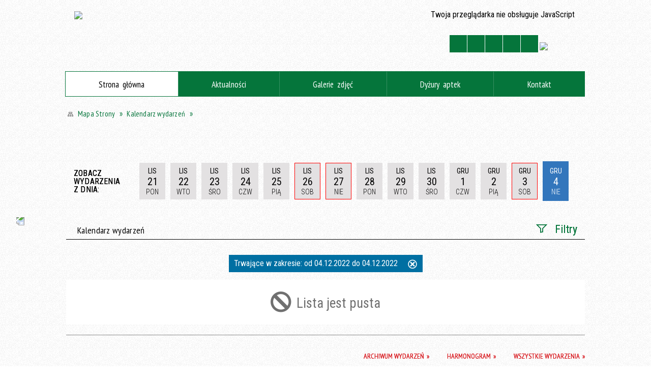

--- FILE ---
content_type: text/html; charset=utf-8
request_url: https://www.powiat.olecko.pl/wydarzenia-2022-12-04.html
body_size: 15702
content:
<!DOCTYPE html>
<html lang="pl"  itemscope="itemscope" itemtype="http://schema.org/WebPage" xmlns="http://www.w3.org/1999/xhtml">
    <head>
        <!-- METAS - - - - - - - - - - - - - - - - - - - - - - - - - - - - - -->
        <title itemprop="name">Kalendarz wydarzeń - Starostwo Powiatowe w Olecku, aktualności, historia, turystyka, oświata, kultura, Olecko, Margrabowa, Treuburg, Mazury</title>
<meta http-equiv="Content-Type" content="text/html; charset=utf-8">
	<meta name="title" content="Kalendarz wydarzeń - Starostwo Powiatowe w Olecku, aktualności, historia, turystyka, oświata, kultura, Olecko, Margrabowa, Treuburg, Mazury">
	<meta name="description" content="Strony www Starostwa Powiatowego w Olecku: informacje, ogłoszenia, adresy, historia, turystyka, oświata, zdrowie">
	<meta name="keywords" content="Warmia Mazury Olecko olecki oleckie Margrabowa Marggrabowa Treuburg Ełk Gołdap geografia przyroda bociany jeziora jezioro las lasy rekreacja turystyka wczasy wakacje wypoczynek atrakcje">
	<meta name="author" content="CONCEPT Intermedia www.sam3.pl">
	<meta name="robots" content="index, follow">
        <meta name="viewport" content="width=device-width" >        
        
        <!-- EXTERNALS - - - - - - - - - - - - - - - - - - - - - - - - - - - -->		
        <link rel="shortcut icon" href="/themes/skin_01/images/favicon.ico" >
        <link rel="alternate" type="application/rss+xml"  title="RSS 2.0" href="https://www.powiat.olecko.pl/aktualnosci.xml">
		
		

		
        	<link rel="stylesheet" type="text/css" media="all" href="/themes/skin_01/css/common.css">
	<link rel="stylesheet" type="text/css" media="all" href="/css/concept.gallery.css">
	<link rel="stylesheet" type="text/css" media="all" href="/css/_global.css">
	<link rel="stylesheet" type="text/css" media="screen" href="/wcag_video_player/ableplayer.min.css">
	<link rel="stylesheet" type="text/css" media="all" href="/css/icons_library.css">
	<link rel="stylesheet" type="text/css" media="screen" href="/css/jquery-ui-1.13.2/jquery-ui.min.css">
	<link rel="stylesheet" type="text/css" media="screen" href="/js/fancyBox/jquery.fancybox.css">
	<link rel="stylesheet" type="text/css" media="print" href="/css/print_strona.css">
	<link rel="stylesheet" type="text/css" media="all" href="/themes/skin_01/css/responsive.css">
	<link rel="stylesheet" type="text/css" media="all" href="/themes/skin_01/css/_multisite.css">
	<link rel="stylesheet" type="text/css" media="all" href="/css/concept-carousel.css">

        <!-- JAVASCRIPTS - - - - - - - - - - - - - - - - - - - - - - - - - - -->
                
                
        <script src="/js/jquery/jquery-3.5.0.min.js"></script>
                
        <script src="/js/jquery/jquery-ui-1.13.2.min.js"></script>
        <script src="/js/hammer.min.js"></script>
	<script src="/js/whcookies.min.js" ></script>
        <script src="/js/jquery/jquery.ui.datepicker.min.js"></script> 
        <script src="/js/jquery/jquery-ui-timepicker-addon.min.js"></script> 
        
        <script>
//<![CDATA[
document.write("<style>.zajawka { visibility: hidden; }</style>");
//]]>
</script>
        <!-- cdn for modernizr, if you haven't included it already -->
        <!-- script src="http://cdn.jsdelivr.net/webshim/1.12.4/extras/modernizr-custom.js"></script -->
        <!-- polyfiller file to detect and load polyfills -->
        <!-- script src="http://cdn.jsdelivr.net/webshim/1.12.4/polyfiller.js"></script -->

                <script>
        function get_upload_image_size(dimension)
        {
        if($dimension == 'x')
        return 204;
        else
        return 127;
        }
        </script>
        
        <script src="/js/../themes/skin_01/js/multisite.js"></script>
<script src="/js/menu.min.js"></script>
<script src="/js/functions.js"></script>
<script src="/js/jquery/concept-rotator.js"></script>
<script src="/js/jquery/jquery.easing.1.3.js"></script>
<script src="/js/gsap/TweenMax.min.js"></script>
<script src="/js/gsap/plugins/ScrollToPlugin.min.js"></script>
<script src="/js/gsap/plugins/CSSPlugin.min.js"></script>
<script src="/js/gsap/easing/EasePack.min.js"></script>
<script src="/js/concept.gallery.js?ver=3.0"></script>
<script src="/js/akceslab-ytplayer.js"></script>
<script src="/wcag_video_player/ableplayer.min.js"></script>
<script src="/wcag_video_player/thirdparty/js.cookie.js"></script>
<script src="/js/tiny_mce/tiny_mce.js"></script>
<script src="/js/sam3/yetii.js"></script>
<script src="/sf/calendar/calendar.js"></script>
<script src="/sf/calendar/calendar-setup.js"></script>
<script src="/sf/calendar/lang/calendar-pl.js"></script>
<script src="/js/concept_carousel_v1_0.js"></script>
		
        <meta name=”deklaracja-dostępności” content=”/deklaracja_dostepnosci.html”>
    </head>
        <body class="module-kalendarz_imprez action-index">
       
                <div class="page_title" style="display: none">
            Starostwo Powiatowe w Olecku - aktualności, oświata, kultura, turystyka - www.powiat.olecko.pl
<br><span class="data">Wygenerowano:&nbsp;26-01-2026</span>        </div>
        
        <h1 hidden>Starostwo Powiatowe w Olecku - aktualności, oświata, kultura, turystyka - www.powiat.olecko.pl
</h1>

        <div id="page_content">       
            <div id="overlay" onclick="clear_other_mobile_active_elements();toggle_body_overflow();"></div>
            <div id="page_container">                <table role="presentation" id="table_1" class="sekcja-paneli" style="width: 100%;">
<tbody>	<tr>
		<td id="PAN_HEAD" class="panel">
			<div>
<div class="wcag_links">
	<div class="links">
		<div class="hidden">
			<a href="#content" data-offset="-300" class="scroll_to">Przejdź do treści</a>
		</div>
		
		<div class="hidden"><div tabindex="0" onclick="jQuery('body').scrollTo('*[id^=\'search_comn_\']'); jQuery('*[id^=\'search_comn_\']').val('').focus();">Przejdź do Wyszukiwarki</div></div>
		<div class="hidden"><a class="mapa_strony" tabindex="0" href="/mapa_strony.html">Przejdź do mapy strony</a></div>
		<div class="hidden"><div tabindex="0" onclick="jQuery('body').scrollTo('*[id^=\'mainMenu_\']'); jQuery(':focusable', jQuery('*[id^=\'mainMenu_\']'))[0].focus();">Przejdź do Menu</div></div>
	</div>
</div>

<script>
	jQuery('.scroll_to').css('cursor' , 'pointer').click(function () {
	var target = jQuery(this).attr('href');
	jQuery('html, body').animate({
	scrollTop: jQuery(target).offset().top -140
	}, 1000);
	});
</script>



        
	

    <div class="miejsce-banerowe facebook_lewa_strona " >
        <div class="pole-banerowe noprint" style="flex-grow: 1; " >
<a href="https://www.facebook.com/StarostwoPowiatoweWOlecku" target="_blank"><img src="/uploads/pub/img_files/img_73/facebook.png" width="48" height="155" alt="Facebook - Starostwo Powiatowe w Olecku - kliknięcie spowoduje otwarcie nowego okna" loading="lazy" title="Link do konta na Facebooku" onclick="jQuery.ajax({
	type:'POST',
	url:'/banery/click/id/73.html',
	dataType:'html'})"><span class="baner_title" style="display:none;">Facebook - Starostwo Powiatowe w Olecku</span></a></div>
        </div>




    <div class="miejsce-banerowe logo_w_naglowku " >
        <div class="pole-banerowe noprint" style="flex-grow: 1; " >
<a href="/" target="_self"><img src="/uploads/pub/img_files/img_2/logo.png" width="380" height="100" alt="Herb Powiatu Oleckiego. Na jednopolowej hiszpańskiej tarczy herbowej w polu srebrnym głowa orła czarnego z dziobem złotym i takąż koroną na szyi, pomiędzy dwoma konarami lipy zielonej, z których każdy ma cztery liście. Napis: Starostwo Powiatowe w Olecku." loading="lazy" title="" onclick="jQuery.ajax({
	type:'POST',
	url:'/banery/click/id/2.html',
	dataType:'html'})"><span class="baner_title" style="display:none;">Herb Powiatu Oleckiego. Na jednopolowej hiszpańskiej tarczy herbowej w polu srebrnym głowa orła czarnego z dziobem złotym i takąż koroną na szyi, pomiędzy dwoma konarami lipy zielonej, z których każdy ma cztery liście. Napis: Starostwo Powiatowe w Olecku.</span></a></div>
<div class="noprint pole-banerowe">
<script>
    (function(d){
      var s = d.createElement("script");
      /* uncomment the following line to override default position*/
      /* s.setAttribute("data-position", 3);*/
      /* uncomment the following line to override default size (values: small, large)*/
      /* s.setAttribute("data-size", "small");*/
      /* uncomment the following line to override default language (e.g., fr, de, es, he, nl, etc.)*/
      /* s.setAttribute("data-language", "language");*/
      /* uncomment the following line to override color set via widget (e.g., #053f67)*/
       s.setAttribute("data-color", "#05753B");
      /* uncomment the following line to override type set via widget (1=person, 2=chair, 3=eye, 4=text)*/
      /* s.setAttribute("data-type", "1");*/
      /* s.setAttribute("data-statement_text:", "Our Accessibility Statement");*/
      /* s.setAttribute("data-statement_url", "http://www.example.com/accessibility")";*/
      /* uncomment the following line to override support on mobile devices*/
      /* s.setAttribute("data-mobile", true);*/
      /* uncomment the following line to set custom trigger action for accessibility menu*/
      /* s.setAttribute("data-trigger", "triggerId")*/
      s.setAttribute("data-account", "MsFIrZrGxc");
      s.setAttribute("src", "https://cdn.userway.org/widget.js");
      (d.body || d.head).appendChild(s);
    })(document)
    </script>
    <noscript>Please ensure Javascript is enabled for purposes of <a href="https://userway.org">website accessibility</a></noscript>
  
</div>
        </div>


<section class="component wyszukiwarka-wrapper " >

            <header class="belka hidden-wcag">
            <h2 class="title"><span>Wyszukiwarka</span></h2>
        </header>
    
    <div class="comn-wyszukiwarka" role="search">
        
        
        <div id="search_box_comn_srch_0fedcca4ab85787d50213cba62b9c9fa">
            <span class="warning show-delayed">Twoja przeglądarka nie obsługuje JavaScript</span>
        </div>

        <div class="cl"></div>
    </div>

    <script>
//<![CDATA[
jQuery.ajax({
	type:'POST',
	url:'/Common/getSearchAllForm/disp/none/hash_id/comn_srch_0fedcca4ab85787d50213cba62b9c9fa.html',
	dataType:'html',
	success:function(data, textStatus){jQuery('#search_box_comn_srch_0fedcca4ab85787d50213cba62b9c9fa').html(data);},
	complete:function(XMLHttpRequest, textStatus){wcagstinks(jQuery("#adv_form")); updateAdvSearchWidth(); jQuery("#adv_form");}})
//]]>
</script>
</section>
<div class="noprint pole-banerowe">
<div class="topMenu_infobar">
  <div class="links">     
    
    <a href="/" class="home">Strona Główna</a>
    
    <a href="/mapa_strony.html" class="mapa_strony">Mapa Strony</a>
    
    <a href="/strona-30-kontakt.html" class="poczta">Kontakt</a>    
    			
    <a href="/aktualnosci.xml" class="rss">RSS</a>
    
    <div class="cl" style="float: none; height: 0;"></div>
    
  </div>
</div>
</div>
<script>
    function toggleGlobalPause()
    {
        globalPause = !globalPause;
        jQuery("#hyperss .slide-image").toggleClass("stopped");
        jQuery(".stop-anim").toggleClass("play");

        var x = jQuery(".stop-anim").text();

        if (x == 'Wznów animacje') {
            jQuery(".stop-anim").text("Zatrzymaj animacje");
            jQuery(".stop-anim").attr("title", "Zatrzymaj animacje");
        } else {
            jQuery(".stop-anim").text("Wznów animacje");
            jQuery(".stop-anim").attr("title", "Wznów animacje");
        }
    }
</script>	

<div class="accesible" >
   <div class="stop-anim" title="Zatrzymaj animacje" tabindex="0" onclick="toggleGlobalPause();">Zatrzymaj animacje</div>
        <div class="wheelchair" title="Informacje o dostępności" onclick="location = ('https://www.powiat.olecko.pl/strona-6-informacje_o_dostepnosci.html');"></div>
    <div class="deklaracja_dostep" title="Deklaracja dostępności" onclick="location = ('https://www.powiat.olecko.pl/deklaracja_dostepnosci.html');"></div>
    <div class="deaf" title="Informacje dla niesłyszących" onclick="location = ('https://www.powiat.olecko.pl/strona-7-informacje_dla_nieslyszacych.html');"></div>
    <div class="contrast" title="Informacje o kontraście" onclick="location = ('https://www.powiat.olecko.pl/strona-8-informacja_o_kontrascie.html');"></div>
    </div>



    <div class="miejsce-banerowe bip_w_naglowku " >
        <div class="pole-banerowe noprint" style="flex-grow: 1; " >
<a href="http://bip.powiat.olecko.pl/" target="_blank"><img src="/uploads/pub/img_files/img_36/26ee75a7060ce3aea757f192f6915591a6bad49f.png" width="70" height="36" alt="BIP w nagłówku - kliknięcie spowoduje otwarcie nowego okna" loading="lazy" title="" onclick="jQuery.ajax({
	type:'POST',
	url:'/banery/click/id/36.html',
	dataType:'html'})"><span class="baner_title" style="display:none;">BIP w nagłówku</span></a></div>
        </div>


<div class="cl"></div>
<nav class="glowneMenu" data-component-name="comn_mainmenu" id="mainMenu_d9d8901fdf5a744b5a9da4b66d79abc3-wrapper" aria-labelledby="mainMenu_d9d8901fdf5a744b5a9da4b66d79abc3-label">   
    <h2 id="mainMenu_d9d8901fdf5a744b5a9da4b66d79abc3-label" class="hidden-wcag">Menu główne 1</h2>
    <div class="okazja_top2"></div>
    <div class="okazja_top3"></div>
    		
				
        <ul class="mainMenu " id="comn_d9d8901fdf5a744b5a9da4b66d79abc3">
         <li class="block block_nr_1" id="comn_d9d8901fdf5a744b5a9da4b66d79abc3_pos_1" data-color="#05753B">
<a target="_self" class="menu-level-1 no-submenu" style="color:#fff; border-color:#05753B; background: #05753B;" href="/"><span class="menu_select_left" style="background:#05753B;"></span><span class="menu_select_right" style="background:#05753B;"></span><span class="menu_select_bottom" style="background:#05753B;"></span><span style="background:#05753B;" class="tytul_menu">Strona główna</span></a>
</li> <li class="block block_nr_2" id="comn_d9d8901fdf5a744b5a9da4b66d79abc3_pos_2" data-color="#05753B">
<a target="_self" class="menu-level-1 no-submenu" style="color:#fff; border-color:#05753B; background: #05753B;" href="/aktualnosci-lista.html"><span class="menu_select_left" style="background:#05753B;"></span><span class="menu_select_right" style="background:#05753B;"></span><span class="menu_select_bottom" style="background:#05753B;"></span><span style="background:#05753B;" class="tytul_menu">Aktualności</span></a>
</li> <li class="block block_nr_3" id="comn_d9d8901fdf5a744b5a9da4b66d79abc3_pos_3" data-color="#05753B">
<a target="_self" class="menu-level-1 no-submenu" style="color:#fff; border-color:#05753B; background: #05753B;" href="/galerie.html"><span class="menu_select_left" style="background:#05753B;"></span><span class="menu_select_right" style="background:#05753B;"></span><span class="menu_select_bottom" style="background:#05753B;"></span><span style="background:#05753B;" class="tytul_menu">Galerie zdjęć</span></a>
</li> <li class="block block_nr_4" id="comn_d9d8901fdf5a744b5a9da4b66d79abc3_pos_4" data-color="#05753B">
<a target="_self" class="menu-level-1 no-submenu" style="color:#fff; border-color:#05753B; background: #05753B;" href="/strona-154-apteki.html"><span class="menu_select_left" style="background:#05753B;"></span><span class="menu_select_right" style="background:#05753B;"></span><span class="menu_select_bottom" style="background:#05753B;"></span><span style="background:#05753B;" class="tytul_menu">Dyżury aptek
</span></a>
</li> <li class="block block_nr_5" id="comn_d9d8901fdf5a744b5a9da4b66d79abc3_pos_5" data-color="#05753B">
<a target="_self" class="menu-level-1 no-submenu" style="color:#fff; border-color:#05753B; background: #05753B;" href="/strona-30-kontakt.html"><span class="menu_select_left" style="background:#05753B;"></span><span class="menu_select_right" style="background:#05753B;"></span><span class="menu_select_bottom" style="background:#05753B;"></span><span style="background:#05753B;" class="tytul_menu">Kontakt</span></a>
</li>        </ul>
		
		                <script>
//<![CDATA[
                var candidate = document.getElementById('comn_d9d8901fdf5a744b5a9da4b66d79abc3_pos_1');
                candidate.className += ' sel';
        
//]]>
</script>                <script>
//<![CDATA[
window.onscroll = function() { menuDocking("comn_d9d8901fdf5a744b5a9da4b66d79abc3");}; 
//]]>
</script><script>
//<![CDATA[
window.onresize = function() { menuDocking("comn_d9d8901fdf5a744b5a9da4b66d79abc3");}; 
//]]>
</script> 		
    </nav>
<div class="cl"></div><nav class="navigator" id="breadcrumbs" aria-labelledby="breadcrumbs-label">
    <h2 id="breadcrumbs-label" class="hidden-wcag">Breadcrumbs</h2>
    
    <ul itemscope itemtype="http://schema.org/BreadcrumbList">
        
    <li itemprop="itemListElement" itemscope itemtype="http://schema.org/ListItem"><a class="navigator_home" property="item" typeof="WebPage" itemprop="item" itemtype="https://schema.org/Thing" itemscope="itemscope" id="nav-pos-mapa_strony" href="/mapa_strony.html"><span itemprop="name">Mapa Strony</span></a><meta itemprop="position" content="1"></li><li itemprop="itemListElement" itemscope itemtype="http://schema.org/ListItem"><a property="item" typeof="WebPage" itemprop="item" itemtype="https://schema.org/Thing" itemscope="itemscope" id="nav-pos-kalendarz_wydarzen" href="/wydarzenia.html?reset_filters=true"><span itemprop="name">Kalendarz wydarzeń</span></a><meta itemprop="position" content="2"></li>        
    </ul>

</nav>
<script src="/js/infobar/infobar.min.js"></script>        
        <script>
            //<![CDATA[
            function InfobarStop()
            {
                iobj = document.getElementById("infobar_static");
                iobj.style.display = 'none';
                document.cookie = 'infobar' + '=' + escape(true) + (0 ? '; expires=' + new Date(+new Date() + 0 * 864e5).toGMTString() : '') + '; path=/'
            }
            //]]>
        </script>
        <h2 class="hidden-wcag">Informacje w sliderze</h2>
        <div id="infobar_static" class="scroll" style="position: relative; margin-top: 8px; height: 21px; border: 1px solid #FFFFFF; background-color: #FFFFFF">
            <div id="infobar_div" class="infobar"></div>
            <div class="infobar_close" title="Ukryj infobar" onclick="InfobarStop();"></div>
        </div>
        <script>
            var options = new Object();
            options.speed = 2;             options.displayMode = 'scroll';             options.fadeTimer = '3000';            
            options.newsPictureURL = 'https://www.powiat.olecko.pl/uploads/infobar/sg1jkx8gtainfobar.png';             options.fontName = 'inherit';            options.fontSize = '100%';             options.fontColor = '#05753b';             options.fontBold = false;             options.fontItalics = false;             options.fontUnderline = false;             options.fontHoverColor = '#FF0000';             options.fontHoverItalics = false;             options.fontHoverUnderline = true;             options.backgroundTopColor = '#FFFFFF';             options.backgroundBottomColor = '#FFFFFF';             options.fontHoverBackgroundTopColor = 'transparent';             options.fontHoverBackgroundBottomColor = 'transparent';             options.newsSpace = 10;             options.hoverSpeed = 150; 
            var titles = 'Transmisja z obrad sesji Rady Powiatu w Olecku;Szukasz pomocy prawnej, porady obywatelskiej lub mediacji?;Lista jednostek nieodpłatnego poradnictwa;Loty z Lotniska Olsztyn – Mazury;Ośrodek Środowiskowej Opieki Psychologicznej i Psychoterapeutycznej dla Dzieci i Młodzieży;Koordynator ds. dostępności;Strategia Rozwoju Powiatu Oleckiego 2016-2025;Inicjatywa Obywatel';             var links = 'https://www.powiat.olecko.pl/strona-208-transmisja_z_obrad_sesji_rady_powiatu.html;https://www.powiat.olecko.pl/aktualnosc-2195-szukasz_pomocy_prawnej_porady.html;https://www.powiat.olecko.pl/aktualnosc-2090-znasz_jednostki_nieodplatnego.html;https://www.powiat.olecko.pl/aktualnosc-1473-loty_z_lotniska_olsztyn_mazury.html;https://www.powiat.olecko.pl/aktualnosc-1625-pomoc_psychologiczna_i.html;https://www.powiat.olecko.pl/aktualnosc-1114-koordynator_ds_dostepnosci.html;http://powiat.olecko.pl/strona-162-strategia_rozwoju_powiatu.html;https://obywatel.gov.pl/';             jQuery(window).on("load", function () {
                infobar(jQuery('#infobar_div'), titles, links, options);
            });
        </script>
    

    <div class="miejsce-banerowe baner_pod_navigatorem puste" >
                </div>


<div class="kal_top" >
	<div id="kali_b98266f2f879a9f5949c5cdb2ac243be"><div class="calendar_box kalendarz_tydzien">
	
	<h4 style="display:none;" class="calendar_header"><a href="/wydarzenia-2026-01.html">styczeń<span>2026</span></a></h4>
    
    <table class="icalendar">
            <tr class="week">
            <td class="kalednarz_text">
                Zobacz wydarzenia z dnia:            </td>
            <td class="kal_prev" aria-hidden="true">
                <div  class="prev" title="Poprzednie dni" onclick="jQuery.ajax({
	type:'POST',
	url:'/kalendarz_imprez/kalendarzTopTydzien/date/20-11-2022/hash_cal/kali_b98266f2f879a9f5949c5cdb2ac243be.html',
	dataType:'html',
	success:function(data, textStatus){jQuery('#kali_b98266f2f879a9f5949c5cdb2ac243be').html(data);},
	complete:function(XMLHttpRequest, textStatus){wcagstinks()}})">Poprzednie dni</div>
                
            </td>
                            <td class=" day">
                        <a class=" day" title="21-11-2022" onclick="sCookie('kali_index_kat', '', -1); sCookie('kali_index_msc', '', -1); sCookie('kali_index_cykl', '', -1); " href="/wydarzenia-2022-11-21.html"><span class="hidden-wcag">Kliknij, aby przejść do wydarzeń z dnia 21-11-2022 </span><span aria-hidden="true" class="kalendarz_miesiac_name" title="listopad">Lis</span><br aria-hidden="true"><span aria-hidden="true" class="kalendarz_numer_dnia">21</span><br aria-hidden="true"><span aria-hidden="true" class="kalendarz_tydzien_name" title="Poniedziałek">Pon</span><span aria-hidden="true" class="hidden-wcag">-11-2022</span></a>                </td>
                            <td class=" day">
                        <a class=" day" title="22-11-2022" onclick="sCookie('kali_index_kat', '', -1); sCookie('kali_index_msc', '', -1); sCookie('kali_index_cykl', '', -1); " href="/wydarzenia-2022-11-22.html"><span class="hidden-wcag">Kliknij, aby przejść do wydarzeń z dnia 22-11-2022 </span><span aria-hidden="true" class="kalendarz_miesiac_name" title="listopad">Lis</span><br aria-hidden="true"><span aria-hidden="true" class="kalendarz_numer_dnia">22</span><br aria-hidden="true"><span aria-hidden="true" class="kalendarz_tydzien_name" title="Wtorek">Wto</span><span aria-hidden="true" class="hidden-wcag">-11-2022</span></a>                </td>
                            <td class=" day">
                        <a class=" day" title="23-11-2022" onclick="sCookie('kali_index_kat', '', -1); sCookie('kali_index_msc', '', -1); sCookie('kali_index_cykl', '', -1); " href="/wydarzenia-2022-11-23.html"><span class="hidden-wcag">Kliknij, aby przejść do wydarzeń z dnia 23-11-2022 </span><span aria-hidden="true" class="kalendarz_miesiac_name" title="listopad">Lis</span><br aria-hidden="true"><span aria-hidden="true" class="kalendarz_numer_dnia">23</span><br aria-hidden="true"><span aria-hidden="true" class="kalendarz_tydzien_name" title="Środa">Śro</span><span aria-hidden="true" class="hidden-wcag">-11-2022</span></a>                </td>
                            <td class=" day">
                        <a class=" day" title="24-11-2022" onclick="sCookie('kali_index_kat', '', -1); sCookie('kali_index_msc', '', -1); sCookie('kali_index_cykl', '', -1); " href="/wydarzenia-2022-11-24.html"><span class="hidden-wcag">Kliknij, aby przejść do wydarzeń z dnia 24-11-2022 </span><span aria-hidden="true" class="kalendarz_miesiac_name" title="listopad">Lis</span><br aria-hidden="true"><span aria-hidden="true" class="kalendarz_numer_dnia">24</span><br aria-hidden="true"><span aria-hidden="true" class="kalendarz_tydzien_name" title="Czwartek">Czw</span><span aria-hidden="true" class="hidden-wcag">-11-2022</span></a>                </td>
                            <td class=" day">
                        <a class=" day" title="25-11-2022" onclick="sCookie('kali_index_kat', '', -1); sCookie('kali_index_msc', '', -1); sCookie('kali_index_cykl', '', -1); " href="/wydarzenia-2022-11-25.html"><span class="hidden-wcag">Kliknij, aby przejść do wydarzeń z dnia 25-11-2022 </span><span aria-hidden="true" class="kalendarz_miesiac_name" title="listopad">Lis</span><br aria-hidden="true"><span aria-hidden="true" class="kalendarz_numer_dnia">25</span><br aria-hidden="true"><span aria-hidden="true" class="kalendarz_tydzien_name" title="Piątek">Pią</span><span aria-hidden="true" class="hidden-wcag">-11-2022</span></a>                </td>
                            <td class=" weekend">
                        <a class=" weekend" title="26-11-2022" onclick="sCookie('kali_index_kat', '', -1); sCookie('kali_index_msc', '', -1); sCookie('kali_index_cykl', '', -1); " href="/wydarzenia-2022-11-26.html"><span class="hidden-wcag">Kliknij, aby przejść do wydarzeń z dnia 26-11-2022 </span><span aria-hidden="true" class="kalendarz_miesiac_name" title="listopad">Lis</span><br aria-hidden="true"><span aria-hidden="true" class="kalendarz_numer_dnia">26</span><br aria-hidden="true"><span aria-hidden="true" class="kalendarz_tydzien_name" title="Sobota">Sob</span><span aria-hidden="true" class="hidden-wcag">-11-2022</span></a>                </td>
                            <td class=" weekend">
                        <a class=" weekend" title="27-11-2022" onclick="sCookie('kali_index_kat', '', -1); sCookie('kali_index_msc', '', -1); sCookie('kali_index_cykl', '', -1); " href="/wydarzenia-2022-11-27.html"><span class="hidden-wcag">Kliknij, aby przejść do wydarzeń z dnia 27-11-2022 </span><span aria-hidden="true" class="kalendarz_miesiac_name" title="listopad">Lis</span><br aria-hidden="true"><span aria-hidden="true" class="kalendarz_numer_dnia">27</span><br aria-hidden="true"><span aria-hidden="true" class="kalendarz_tydzien_name" title="Niedziela">Nie</span><span aria-hidden="true" class="hidden-wcag">-11-2022</span></a>                </td>
                            <td class=" day">
                        <a class=" day" title="28-11-2022" onclick="sCookie('kali_index_kat', '', -1); sCookie('kali_index_msc', '', -1); sCookie('kali_index_cykl', '', -1); " href="/wydarzenia-2022-11-28.html"><span class="hidden-wcag">Kliknij, aby przejść do wydarzeń z dnia 28-11-2022 </span><span aria-hidden="true" class="kalendarz_miesiac_name" title="listopad">Lis</span><br aria-hidden="true"><span aria-hidden="true" class="kalendarz_numer_dnia">28</span><br aria-hidden="true"><span aria-hidden="true" class="kalendarz_tydzien_name" title="Poniedziałek">Pon</span><span aria-hidden="true" class="hidden-wcag">-11-2022</span></a>                </td>
                            <td class=" day">
                        <a class=" day" title="29-11-2022" onclick="sCookie('kali_index_kat', '', -1); sCookie('kali_index_msc', '', -1); sCookie('kali_index_cykl', '', -1); " href="/wydarzenia-2022-11-29.html"><span class="hidden-wcag">Kliknij, aby przejść do wydarzeń z dnia 29-11-2022 </span><span aria-hidden="true" class="kalendarz_miesiac_name" title="listopad">Lis</span><br aria-hidden="true"><span aria-hidden="true" class="kalendarz_numer_dnia">29</span><br aria-hidden="true"><span aria-hidden="true" class="kalendarz_tydzien_name" title="Wtorek">Wto</span><span aria-hidden="true" class="hidden-wcag">-11-2022</span></a>                </td>
                            <td class=" day">
                        <a class=" day" title="30-11-2022" onclick="sCookie('kali_index_kat', '', -1); sCookie('kali_index_msc', '', -1); sCookie('kali_index_cykl', '', -1); " href="/wydarzenia-2022-11-30.html"><span class="hidden-wcag">Kliknij, aby przejść do wydarzeń z dnia 30-11-2022 </span><span aria-hidden="true" class="kalendarz_miesiac_name" title="listopad">Lis</span><br aria-hidden="true"><span aria-hidden="true" class="kalendarz_numer_dnia">30</span><br aria-hidden="true"><span aria-hidden="true" class="kalendarz_tydzien_name" title="Środa">Śro</span><span aria-hidden="true" class="hidden-wcag">-11-2022</span></a>                </td>
                            <td class=" day">
                        <a class=" day" title="01-12-2022" onclick="sCookie('kali_index_kat', '', -1); sCookie('kali_index_msc', '', -1); sCookie('kali_index_cykl', '', -1); " href="/wydarzenia-2022-12-01.html"><span class="hidden-wcag">Kliknij, aby przejść do wydarzeń z dnia 01-12-2022 </span><span aria-hidden="true" class="kalendarz_miesiac_name" title="grudzień">Gru</span><br aria-hidden="true"><span aria-hidden="true" class="kalendarz_numer_dnia">1</span><br aria-hidden="true"><span aria-hidden="true" class="kalendarz_tydzien_name" title="Czwartek">Czw</span><span aria-hidden="true" class="hidden-wcag">-12-2022</span></a>                </td>
                            <td class=" day">
                        <a class=" day" title="02-12-2022" onclick="sCookie('kali_index_kat', '', -1); sCookie('kali_index_msc', '', -1); sCookie('kali_index_cykl', '', -1); " href="/wydarzenia-2022-12-02.html"><span class="hidden-wcag">Kliknij, aby przejść do wydarzeń z dnia 02-12-2022 </span><span aria-hidden="true" class="kalendarz_miesiac_name" title="grudzień">Gru</span><br aria-hidden="true"><span aria-hidden="true" class="kalendarz_numer_dnia">2</span><br aria-hidden="true"><span aria-hidden="true" class="kalendarz_tydzien_name" title="Piątek">Pią</span><span aria-hidden="true" class="hidden-wcag">-12-2022</span></a>                </td>
                            <td class=" weekend">
                        <a class=" weekend" title="03-12-2022" onclick="sCookie('kali_index_kat', '', -1); sCookie('kali_index_msc', '', -1); sCookie('kali_index_cykl', '', -1); " href="/wydarzenia-2022-12-03.html"><span class="hidden-wcag">Kliknij, aby przejść do wydarzeń z dnia 03-12-2022 </span><span aria-hidden="true" class="kalendarz_miesiac_name" title="grudzień">Gru</span><br aria-hidden="true"><span aria-hidden="true" class="kalendarz_numer_dnia">3</span><br aria-hidden="true"><span aria-hidden="true" class="kalendarz_tydzien_name" title="Sobota">Sob</span><span aria-hidden="true" class="hidden-wcag">-12-2022</span></a>                </td>
                            <td class=" today">
                        <span><a class="" title="04-12-2022" onclick="sCookie('kali_index_kat', '', -1); sCookie('kali_index_msc', '', -1); sCookie('kali_index_cykl', '', -1); " href="/wydarzenia-2022-12-04.html"><span class="hidden-wcag">Kliknij, aby przejść do wydarzeń z dnia 04-12-2022 </span><span aria-hidden="true" class="kalendarz_miesiac_name" title="grudzień">Gru</span><br aria-hidden="true"><span aria-hidden="true" class="kalendarz_numer_dnia">4</span><br aria-hidden="true"><span aria-hidden="true" class="kalendarz_tydzien_name" title="Niedziela">Nie</span><span aria-hidden="true"  class="hidden-wcag">-12-2022</span></a></span>                </td>
                    
            <td class="kal_next" aria-hidden="true">
                <div aria-hidden="true" class="next" title="Następne dni" onclick="jQuery.ajax({
	type:'POST',
	url:'/kalendarz_imprez/kalendarzTopTydzien/date/18-12-2022/hash_cal/kali_b98266f2f879a9f5949c5cdb2ac243be.html',
	dataType:'html',
	success:function(data, textStatus){jQuery('#kali_b98266f2f879a9f5949c5cdb2ac243be').html(data);},
	complete:function(XMLHttpRequest, textStatus){wcagstinks()}})">Następne dni</div>
            </td>
        </tr>
    </table>
</div>
</div>

	
</div>
				<div id='content'><div class="messages">
            
    
    
    </div>
<div id="ba8669b5bf2568a477fbc46958730e73">
<section style="position:relative;text-align: center;">

    <header class="belka">
        <h2 class="title">
            <span>Kalendarz wydarzeń</span>
        </h2>
    </header>
    
    <div class="common-filters noprint "><h3 class="but-filtry" title="Kliknij, aby ustawić filtrowanie listy" tabindex="0">Filtry</h3>
        <form method="post" id="kali_harmonogram_filters_form" action="/wydarzenia-harmonogram.html"><input type="hidden" name="kali_harmonogram_filters[created_at]" id="kali_harmonogram_filters_created_at" ><input type="hidden" name="kali_harmonogram_filters[updated_at]" id="kali_harmonogram_filters_updated_at" ><input type="hidden" name="kali_harmonogram_filters[uzytkownik_id]" id="kali_harmonogram_filters_uzytkownik_id" ><input type="hidden" name="kali_harmonogram_filters[inni_organizatorzy]" id="kali_harmonogram_filters_inni_organizatorzy" ><input type="hidden" name="kali_harmonogram_filters[status]" id="kali_harmonogram_filters_status" ><input type="hidden" name="kali_harmonogram_filters[data_rozpoczecia]" id="kali_harmonogram_filters_data_rozpoczecia" ><input type="hidden" name="kali_harmonogram_filters[data_zakonczenia]" id="kali_harmonogram_filters_data_zakonczenia" ><input type="hidden" name="kali_harmonogram_filters[ilosc_dni]" id="kali_harmonogram_filters_ilosc_dni" ><input type="hidden" name="kali_harmonogram_filters[godzina_rozpoczecia]" id="kali_harmonogram_filters_godzina_rozpoczecia" ><input type="hidden" name="kali_harmonogram_filters[godzina_zakonczenia]" id="kali_harmonogram_filters_godzina_zakonczenia" ><input type="hidden" name="kali_harmonogram_filters[data_orientacyjna]" id="kali_harmonogram_filters_data_orientacyjna" ><input type="hidden" name="kali_harmonogram_filters[strona_www]" id="kali_harmonogram_filters_strona_www" ><input type="hidden" name="kali_harmonogram_filters[zglaszajacy]" id="kali_harmonogram_filters_zglaszajacy" ><input type="hidden" name="kali_harmonogram_filters[newsletter]" id="kali_harmonogram_filters_newsletter" ><input type="hidden" name="kali_harmonogram_filters[pokazuj_zajawke]" id="kali_harmonogram_filters_pokazuj_zajawke" ><input type="hidden" name="kali_harmonogram_filters[aktywna]" id="kali_harmonogram_filters_aktywna" ><input type="hidden" name="kali_harmonogram_filters[aktywna_od]" id="kali_harmonogram_filters_aktywna_od" ><input type="hidden" name="kali_harmonogram_filters[aktywna_do]" id="kali_harmonogram_filters_aktywna_do" ><input type="hidden" name="kali_harmonogram_filters[zatwierdzona]" id="kali_harmonogram_filters_zatwierdzona" ><input type="hidden" name="kali_harmonogram_filters[grafika_zajawki]" id="kali_harmonogram_filters_grafika_zajawki" ><input type="hidden" name="kali_harmonogram_filters[prefix_grafiki_zajawki]" id="kali_harmonogram_filters_prefix_grafiki_zajawki" ><input type="hidden" name="kali_harmonogram_filters[zgloszona]" id="kali_harmonogram_filters_zgloszona" ><input type="hidden" name="kali_harmonogram_filters[sms_wyslana]" id="kali_harmonogram_filters_sms_wyslana" ><input type="hidden" name="kali_harmonogram_filters[promowana_od]" id="kali_harmonogram_filters_promowana_od" ><input type="hidden" name="kali_harmonogram_filters[promowana_do]" id="kali_harmonogram_filters_promowana_do" ><input type="hidden" name="kali_harmonogram_filters[loc_x]" id="kali_harmonogram_filters_loc_x" ><input type="hidden" name="kali_harmonogram_filters[loc_y]" id="kali_harmonogram_filters_loc_y" ><input type="hidden" name="kali_harmonogram_filters[loc_z]" id="kali_harmonogram_filters_loc_z" ><input type="hidden" name="kali_harmonogram_filters[komentarz]" id="kali_harmonogram_filters_komentarz" ><input type="hidden" name="kali_harmonogram_filters[czas_trwania]" id="kali_harmonogram_filters_czas_trwania" ><input type="hidden" name="kali_harmonogram_filters[wiek]" id="kali_harmonogram_filters_wiek" ><input type="hidden" name="kali_harmonogram_filters[premiera]" id="kali_harmonogram_filters_premiera" ><input type="hidden" name="kali_harmonogram_filters[rodzaj_filmu]" id="kali_harmonogram_filters_rodzaj_filmu" ><input type="hidden" name="kali_harmonogram_filters[napisy_dubbing]" id="kali_harmonogram_filters_napisy_dubbing" ><input type="hidden" name="kali_harmonogram_filters[prowadzacy]" id="kali_harmonogram_filters_prowadzacy" ><input type="hidden" name="kali_harmonogram_filters[cena_biletow]" id="kali_harmonogram_filters_cena_biletow" ><input type="hidden" name="kali_harmonogram_filters[kup_bilet]" id="kali_harmonogram_filters_kup_bilet" ><input type="hidden" name="kali_harmonogram_filters[produkcja_rok]" id="kali_harmonogram_filters_produkcja_rok" ><input type="hidden" name="kali_harmonogram_filters[rezyseria]" id="kali_harmonogram_filters_rezyseria" ><input type="hidden" name="kali_harmonogram_filters[obsada_wykonawcy]" id="kali_harmonogram_filters_obsada_wykonawcy" ><input type="hidden" name="kali_harmonogram_filters[trailer]" id="kali_harmonogram_filters_trailer" ><input type="hidden" name="kali_harmonogram_filters[sala]" id="kali_harmonogram_filters_sala" ><input type="hidden" name="kali_harmonogram_filters[promowana_kolejnosc]" id="kali_harmonogram_filters_promowana_kolejnosc" ><input type="hidden" name="kali_harmonogram_filters[impreza_pub_cykl_map_list]" id="kali_harmonogram_filters_impreza_pub_cykl_map_list" ><input type="hidden" name="kali_harmonogram_filters[impreza_pub_gatunek_map_list]" id="kali_harmonogram_filters_impreza_pub_gatunek_map_list" ><input type="hidden" name="kali_harmonogram_filters[impreza_pub_grupa_map_list]" id="kali_harmonogram_filters_impreza_pub_grupa_map_list" ><input type="hidden" name="kali_harmonogram_filters[impreza_pub_portal_map_list]" id="kali_harmonogram_filters_impreza_pub_portal_map_list" ><input type="hidden" name="kali_harmonogram_filters[impreza_pub_schemat_powtorzen_cykl_map_list]" id="kali_harmonogram_filters_impreza_pub_schemat_powtorzen_cykl_map_list" ><input type="hidden" name="kali_harmonogram_filters[_csrf_token]" value="4280a53fd84106d851da1c6eebab013e" id="kali_harmonogram_filters__csrf_token" ><div class="filter fraza"><label for="kali_harmonogram_filters_fraza">Szukana fraza</label><div class="field"><input type="text" id="kali_harmonogram_filters_fraza" name="kali_harmonogram_filters[fraza][text]" value="" > </div></div><div class="filter kategoria"><label for="kali_harmonogram_filters_kategoria">Kategoria</label><div class="field"><select name="kali_harmonogram_filters[kategoria]" id="kali_harmonogram_filters_kategoria">
<option value="" selected="selected" label="wybierz"></option>
<option value="301" title="koncert" label="koncert">koncert</option>
<option value="302" title="sportowe" label="sportowe">sportowe</option>
<option value="303" title="wystawa" label="wystawa">wystawa</option>
<option value="304" title="kulturalne" label="kulturalne">kulturalne</option>
<option value="305" title="konkurs" label="konkurs">konkurs</option>
<option value="306" title="spektakl" label="spektakl">spektakl</option>
<option value="307" title="kulinarne" label="kulinarne">kulinarne</option>
<option value="308" title="okolicznościowe" label="okolicznościowe">okolicznościowe</option>
<option value="309" title="kabaret" label="kabaret">kabaret</option>
</select></div></div><div class="filter data"><label for="kali_harmonogram_filters_data_from">Trwające w zakresie</label><div class="field"><span class="hidden-wcag">Data od</span><input style="width: calc(50% - 10px);" type="date" name="kali_harmonogram_filters[data][from]" value="2022-12-04" id="kali_harmonogram_filters_data_from" ><span aria-hidden="true" class="range-separator">—</span><span class="hidden-wcag">Data do</span><label style="display:none;" for="kali_index_filters_data_to">Data</label><input type="date" name="kali_harmonogram_filters[data][to]" value="2022-12-04" id="kali_harmonogram_filters_data_to" > </div></div><div class="filter miejsce_id"><label for="kali_harmonogram_filters_miejsce_id">Miejsce</label><div class="field"><select name="kali_harmonogram_filters[miejsce_id]" id="kali_harmonogram_filters_miejsce_id">
<option value="" selected="selected" label="wybierz"></option>
<option value="8" title="Amfiteatr &quot;Podzamcze&quot; w Olecku" label="Amfiteatr &quot;Podzamcze&quot; w Olecku">Amfiteatr &quot;Podzamcze&quot; w Olecku</option>
<option value="11" title="Boiska do siatkówki plażowej MOSiR w Olecku" label="Boiska do siatkówki plażowej MOSiR w Olecku">Boiska do siatkówki plażowej MOSiR w Olecku</option>
<option value="27" title="Boisko w Chełchach" label="Boisko w Chełchach">Boisko w Chełchach</option>
<option value="25" title="Boisko w Cichym" label="Boisko w Cichym">Boisko w Cichym</option>
<option value="18" title="Boisko wiejskie w Stożnem" label="Boisko wiejskie w Stożnem">Boisko wiejskie w Stożnem</option>
<option value="16" title="Gminne Centrum Kultury w Kowalach Oleckich" label="Gminne Centrum Kultury w Kowalach Oleckich">Gminne Centrum Kultury w Kowalach Oleckich</option>
<option value="10" title="Gminne Centrum Kultury w Kowalach Oleckich Filia Biblioteczna w Stożnem" label="Gminne Centrum Kultury w Kowalach Oleckich Filia Biblioteczna w Stożnem">Gminne Centrum Kultury w Kowalach Oleckich Filia Biblioteczna w Stożnem</option>
<option value="22" title="Gminny Ośrodek Kultury w Świętajnie" label="Gminny Ośrodek Kultury w Świętajnie">Gminny Ośrodek Kultury w Świętajnie</option>
<option value="19" title="Gminny Ośrodek Kultury w Wieliczkach
" label="Gminny Ośrodek Kultury w Wieliczkach
">Gminny Ośrodek Kultury w Wieliczkach
</option>
<option value="5" title="Hala „Lega” w Olecku" label="Hala „Lega” w Olecku">Hala „Lega” w Olecku</option>
<option value="3" title="Kino &quot;Mazur&quot; w Olecku" label="Kino &quot;Mazur&quot; w Olecku">Kino &quot;Mazur&quot; w Olecku</option>
<option value="15" title="Kino Pionier w Kowalach Oleckich" label="Kino Pionier w Kowalach Oleckich">Kino Pionier w Kowalach Oleckich</option>
<option value="20" title="Korty tenisowe MOSIR w Olecku" label="Korty tenisowe MOSIR w Olecku">Korty tenisowe MOSIR w Olecku</option>
<option value="2" title="Obiekty MOSiR w Olecku" label="Obiekty MOSiR w Olecku">Obiekty MOSiR w Olecku</option>
<option value="24" title="Panteon w Orłowie" label="Panteon w Orłowie">Panteon w Orłowie</option>
<option value="17" title="Plac targowy w Kowalach Oleckich" label="Plac targowy w Kowalach Oleckich">Plac targowy w Kowalach Oleckich</option>
<option value="6" title="Plaża &quot;Szyjka&quot; w Olecku" label="Plaża &quot;Szyjka&quot; w Olecku">Plaża &quot;Szyjka&quot; w Olecku</option>
<option value="7" title="Plaża miejska &quot;Skocznia&quot; w Olecku" label="Plaża miejska &quot;Skocznia&quot; w Olecku">Plaża miejska &quot;Skocznia&quot; w Olecku</option>
<option value="26" title="Plaża w Połomie" label="Plaża w Połomie">Plaża w Połomie</option>
<option value="28" title="Pole namiotowe MOSIR w Olecku" label="Pole namiotowe MOSIR w Olecku">Pole namiotowe MOSIR w Olecku</option>
<option value="4" title="Rynek - Plac Wolności w Olecku" label="Rynek - Plac Wolności w Olecku">Rynek - Plac Wolności w Olecku</option>
<option value="23" title="Stadion gminny w Świętajnie" label="Stadion gminny w Świętajnie">Stadion gminny w Świętajnie</option>
<option value="1" title="Stadion MOSIR w Olecku" label="Stadion MOSIR w Olecku">Stadion MOSIR w Olecku</option>
<option value="30" title="Stadion w Wieliczkach" label="Stadion w Wieliczkach">Stadion w Wieliczkach</option>
<option value="9" title="Świetlica w Gąskach" label="Świetlica w Gąskach">Świetlica w Gąskach</option>
<option value="14" title="Targowisko &quot;Mój Rynek&quot; w Olecku" label="Targowisko &quot;Mój Rynek&quot; w Olecku">Targowisko &quot;Mój Rynek&quot; w Olecku</option>
<option value="29" title="Teatr AGT Od Nowa w Olecku" label="Teatr AGT Od Nowa w Olecku">Teatr AGT Od Nowa w Olecku</option>
<option value="13" title="Tor motocrossowy w Olecku" label="Tor motocrossowy w Olecku">Tor motocrossowy w Olecku</option>
</select></div></div><div class="filter organizator_id"><label for="kali_harmonogram_filters_organizator_id">Organizator</label><div class="field"><select name="kali_harmonogram_filters[organizator_id]" id="kali_harmonogram_filters_organizator_id">
<option value="" selected="selected" label="wybierz"></option>
<option value="1" title="Miejski Ośrodek Sportu i Rekreacji w Olecku , Park, 19-400 Olecko" label="Miejski Ośrodek Sportu i Rekreacji w Olecku , Park, 19-400 Olecko">Miejski Ośrodek Sportu i Rekreacji w Olecku , Park, 19-400 Olecko</option>
<option value="3" title="Regionalny Ośrodek Kultury Mazury Garbate, Plac Wolności 22, 19-400 Olecko" label="Regionalny Ośrodek Kultury Mazury Garbate, Plac Wolności 22, 19-400 Olecko">Regionalny Ośrodek Kultury Mazury Garbate, Plac Wolności 22, 19-400 Olecko</option>
<option value="12" title="Oleckie Stowarzyszenie Nurkowe i Klub Płetwonurków Amfiprion, Kolejowa 13/2, 19-400 Olecko" label="Oleckie Stowarzyszenie Nurkowe i Klub Płetwonurków Amfiprion, Kolejowa 13/2, 19-400 Olecko">Oleckie Stowarzyszenie Nurkowe i Klub Płetwonurków Amfiprion, Kolejowa 13/2, 19-400 Olecko</option>
<option value="14" title="Stowarzyszenie Dać Nadzieję w Olecku, Armii Krajowej 26, 19-400 Olecko" label="Stowarzyszenie Dać Nadzieję w Olecku, Armii Krajowej 26, 19-400 Olecko">Stowarzyszenie Dać Nadzieję w Olecku, Armii Krajowej 26, 19-400 Olecko</option>
<option value="15" title="Warsztat Terapii Zajęciowej w Olecku, Kopernika 6, 19-400 Olecko" label="Warsztat Terapii Zajęciowej w Olecku, Kopernika 6, 19-400 Olecko">Warsztat Terapii Zajęciowej w Olecku, Kopernika 6, 19-400 Olecko</option>
<option value="16" title="SKSN  Olimpijczyk w Olecku, Słowiańska 2, 19-400 Olecko" label="SKSN  Olimpijczyk w Olecku, Słowiańska 2, 19-400 Olecko">SKSN  Olimpijczyk w Olecku, Słowiańska 2, 19-400 Olecko</option>
<option value="23" title="Urząd Miejski w Olecku, Plac Wolności 3, 19-400 Olecko" label="Urząd Miejski w Olecku, Plac Wolności 3, 19-400 Olecko">Urząd Miejski w Olecku, Plac Wolności 3, 19-400 Olecko</option>
<option value="24" title="Gminne Centrum Kultury w Kowalach Oleckich, Kościuszki 46, 19-420 Kowale Oleckie" label="Gminne Centrum Kultury w Kowalach Oleckich, Kościuszki 46, 19-420 Kowale Oleckie">Gminne Centrum Kultury w Kowalach Oleckich, Kościuszki 46, 19-420 Kowale Oleckie</option>
<option value="25" title="Środowiskowy Dom Samopomocy w Kowalach Oleckich, Kościuszki 29, 19-420 Kowale Oleckie" label="Środowiskowy Dom Samopomocy w Kowalach Oleckich, Kościuszki 29, 19-420 Kowale Oleckie">Środowiskowy Dom Samopomocy w Kowalach Oleckich, Kościuszki 29, 19-420 Kowale Oleckie</option>
<option value="26" title="Stowarzyszenie &quot;Pomocna dłoń&quot; w Kowalach Oleckich, Witosa 8, 19-420 Kowale Oleckie" label="Stowarzyszenie &quot;Pomocna dłoń&quot; w Kowalach Oleckich, Witosa 8, 19-420 Kowale Oleckie">Stowarzyszenie &quot;Pomocna dłoń&quot; w Kowalach Oleckich, Witosa 8, 19-420 Kowale Oleckie</option>
<option value="27" title="Gminny Ośrodek Kultury w Wieliczkach, Lipowa 33, 19-404 Wieliczki" label="Gminny Ośrodek Kultury w Wieliczkach, Lipowa 33, 19-404 Wieliczki">Gminny Ośrodek Kultury w Wieliczkach, Lipowa 33, 19-404 Wieliczki</option>
<option value="28" title="Gminny Ośrodek Kultury w Świętajnie, Świętajno 22, 19-411 Świętajno" label="Gminny Ośrodek Kultury w Świętajnie, Świętajno 22, 19-411 Świętajno">Gminny Ośrodek Kultury w Świętajnie, Świętajno 22, 19-411 Świętajno</option>
<option value="29" title="Stowarzyszenie Agroturystyczne &quot;Mazurska Kraina&quot;, Giże 7, 19-411 Świętajno" label="Stowarzyszenie Agroturystyczne &quot;Mazurska Kraina&quot;, Giże 7, 19-411 Świętajno">Stowarzyszenie Agroturystyczne &quot;Mazurska Kraina&quot;, Giże 7, 19-411 Świętajno</option>
<option value="30" title="Starostwo Powiatowe w Olecku, Kolejowa 32, 19-400 Olecko" label="Starostwo Powiatowe w Olecku, Kolejowa 32, 19-400 Olecko">Starostwo Powiatowe w Olecku, Kolejowa 32, 19-400 Olecko</option>
<option value="31" title="Urząd Gminy w Świętajnie, Świętajno 104, 19-411 Świętajno" label="Urząd Gminy w Świętajnie, Świętajno 104, 19-411 Świętajno">Urząd Gminy w Świętajnie, Świętajno 104, 19-411 Świętajno</option>
<option value="32" title="Fundacja Wspierania Rozwoju Edukacji i Kultury na Mazurach, Baczyńskiego 7, 19-400 Olecko" label="Fundacja Wspierania Rozwoju Edukacji i Kultury na Mazurach, Baczyńskiego 7, 19-400 Olecko">Fundacja Wspierania Rozwoju Edukacji i Kultury na Mazurach, Baczyńskiego 7, 19-400 Olecko</option>
<option value="33" title="MLKS Czarni Olecko, Park 1, 19-400 Olecko" label="MLKS Czarni Olecko, Park 1, 19-400 Olecko">MLKS Czarni Olecko, Park 1, 19-400 Olecko</option>
<option value="34" title="Szkolny Klub Sportowy Niesłyszących Olimpijczyk, Kolejowa 27a, 19-400 Olecko" label="Szkolny Klub Sportowy Niesłyszących Olimpijczyk, Kolejowa 27a, 19-400 Olecko">Szkolny Klub Sportowy Niesłyszących Olimpijczyk, Kolejowa 27a, 19-400 Olecko</option>
<option value="35" title="Komenda Powiatowa Państwowej Straży Pożarnej, Kolejowa 27a, 19-400 Olecko" label="Komenda Powiatowa Państwowej Straży Pożarnej, Kolejowa 27a, 19-400 Olecko">Komenda Powiatowa Państwowej Straży Pożarnej, Kolejowa 27a, 19-400 Olecko</option>
<option value="36" title="Lokalna Organizacja Turystyczna Ziemi Oleckiej, Wojska Polskiego 5, 19-400 Olecko" label="Lokalna Organizacja Turystyczna Ziemi Oleckiej, Wojska Polskiego 5, 19-400 Olecko">Lokalna Organizacja Turystyczna Ziemi Oleckiej, Wojska Polskiego 5, 19-400 Olecko</option>
<option value="37" title="Pub Arts w Olecku, Plac Wolności 22, 19-400 Olecko" label="Pub Arts w Olecku, Plac Wolności 22, 19-400 Olecko">Pub Arts w Olecku, Plac Wolności 22, 19-400 Olecko</option>
<option value="38" title="Towarzystwo Przyjaciół Dzieci w Olecku, Kolejowa 31, 19-400 Olecko" label="Towarzystwo Przyjaciół Dzieci w Olecku, Kolejowa 31, 19-400 Olecko">Towarzystwo Przyjaciół Dzieci w Olecku, Kolejowa 31, 19-400 Olecko</option>
<option value="39" title="Powiatowa Biblioteka Pedagogiczna w Olecku, Armii Krajowej 30, 19-400 Olecko" label="Powiatowa Biblioteka Pedagogiczna w Olecku, Armii Krajowej 30, 19-400 Olecko">Powiatowa Biblioteka Pedagogiczna w Olecku, Armii Krajowej 30, 19-400 Olecko</option>
<option value="40" title="Starostwo Powiatowe w Olecku, Kolejowa  32, 19-400 Olecko" label="Starostwo Powiatowe w Olecku, Kolejowa  32, 19-400 Olecko">Starostwo Powiatowe w Olecku, Kolejowa  32, 19-400 Olecko</option>
</select></div></div><div class="filter promowana"><label for="kali_harmonogram_filters_promowana">Promowane</label><div class="field"><select name="kali_harmonogram_filters[promowana]" id="kali_harmonogram_filters_promowana">
<option value="" selected="selected" label="wybierz"></option>
<option value="0" title="Nie" label="Nie">Nie</option>
<option value="1" title="Tak" label="Tak">Tak</option>
</select></div></div><input class="button cancel" onclick="this.form.reset(); clearFilter(); return false;" type="button" value="Wyczyść filtry"><input type="submit" name="commit" value="Filtruj" class="button filter"><div class="clr"></div></form></div><h2 class="hidden-wcag">Wybrano Filtr:</h2><ul class="active-filters"><li>Trwające w zakresie: <span>od&nbsp;04.12.2022 do&nbsp;04.12.2022 </span><a class="clear-filter" title="Kliknij, aby usunąć ten filtr" href="#" onclick="clearFilter(&quot;data&quot;); return false;">Usuń ten filtr</a></li></ul>
    <script>
        function clearFilter(filter_name)
        {
            var form_name_prefix = "kali_harmonogram_filters";
            if (filter_name)
            {
                form_name_prefix += '_' + filter_name + '';
            }

            var list = jQuery('*[id^="' + form_name_prefix + '"]');
            jQuery.each(list, function (index, value)
            {
                if (jQuery(value).attr('name') == form_name_prefix + '[_csrf_token]')
                {
                    console.log(jQuery(value).attr('name') + ' / ' + form_name_prefix + '[_csrf_token]');
                }
                else
                {
                    switch (jQuery(value).prop('nodeName'))
                    {
                        case 'INPUT':
                            jQuery(value).attr('value', '');
                            break;

                        case 'SELECT':
                            jQuery(value).prop('selectedIndex', 0);
                            break;

                        default:
                            console.log(jQuery(value).prop('nodeName'));
                            console.log(value);
                    }
                }

                jQuery('form#kali_harmonogram_filters_form').submit();
            });
        }
    </script>

<script>
    var $filtry = jQuery('.common-filters');
    var $filtryButton = jQuery('.but-filtry');
    var filterActive = false;
    var filtryActiveOnMouseDown = false;

    $filtryButton.on('click', function ()
    {
        if (filterActive)
        {
            $filtry.removeClass('active');
            filterActive = false;
        }
        else
        {
            $filtry.addClass('active');
            filterActive = true;
        }
    });

    jQuery('*', $filtry).on('focusin', function ()
    {
        if (!filterActive)
        {
            $filtryButton.trigger('click');
            jQuery('body').toggleClass('keyboard-navigated', true);            
            $filtryButton[0].focus({ focusVisible: true }); 
        }
    });
</script>        <div class="view_change" id="view_changer_kali_harmonogram">
            <div class="view_title"></div>

            <a class="view_normal" title="Przełącz na widok zajawek" href="#" onclick="sCookie(&quot;view_mode_kali_harmonogram&quot;, &quot;view_normal&quot;); location.reload();; return false;"><span class="hidden-wcag">Przełącz na widok zajawek</span></a><a class="view_table sel" title="Przełącz na widok tabeli" href="#" onclick="sCookie(&quot;view_mode_kali_harmonogram&quot;, &quot;view_table&quot;); location.reload();; return false;"><span class="hidden-wcag">Przełącz na widok tabeli</span></a><a class="view_week" title="Przełącz na widok tygodniowy" href="#" onclick="sCookie(&quot;view_mode_kali_harmonogram&quot;, &quot;view_weekly&quot;); location.reload();; return false;"><span class="hidden-wcag">Przełącz na widok tygodniowy</span></a><a class="view_month" title="Przełącz na widok miesięczny" href="#" onclick="sCookie(&quot;view_mode_kali_harmonogram&quot;, &quot;view_monthly&quot;); location.reload();; return false;"><span class="hidden-wcag">Przełącz na widok miesięczny</span></a>
        </div>  
    <div class="napis_pogrubiony empty-results"><span>Lista jest pusta</span></div><div class="zaj_cl"></div><div class="link common noprint"><a class="act_big" title="Bieżące wydarzenia" href="/kalendarz_imprez/index/reset_filters/true.html">Wszystkie wydarzenia</a></div><div class="link common noprint"><a class="act_big" title="Przejdź do bieżącego harmonogramu wydarzeń" href="/wydarzenia-harmonogram.html">Harmonogram</a></div><div class="link common noprint"><a class="act_big" title="Archiwum wydarzeń" href="/archiwum-wydarzen.html">Archiwum wydarzeń</a></div>
</section>
</div>
				</div>
			</div>
		</td>
	</tr>
</tbody></table>
<table role="presentation" id="table_2" class="sekcja-paneli" style="width: 100%;">
<tbody>	<tr>
		<td id="PAN_3" class="panel">
			<div>
<div class="cl cl_empty"></div>			</div>
		</td>
		<td id="PAN_4" class="panel">
			<div>
<div class="cl cl_empty"></div>			</div>
		</td>
	</tr>
	<tr>
		<td id="PAN_5" class="panel" colspan="2">
			<div>

	<section class="component" data-component-name="comn_baner_carousel" id="comn_e2f4bec26c4d4f3f42e8b9748dbf14b4">  
							<header class="belka hidden-wcag">   
					<h2 class="hidden-wcag">Informacje w sliderze</h2>
				</header>
						<div class="karuzela_border_top"></div>
			<div class="karuzela-wrapper">
				<div class="karuzela-container concept-carousel karuzela">
					<div class="kar-wrapper">
						<div class="kar-overflow">
							<ul>
								<li>
<a href="http://www.spzzod.olecko.pl/" target="_self"><img src="/uploads/pub/img_files/img_38/b1.png" alt="Samodzielny Publiczny Zespół Zakładów Opieki Długoterminowej" title="Link do strony WWW."  ></a></li>
<li>
<a href="https://olecko.praca.gov.pl/" target="_self"><img src="/uploads/pub/img_files/img_39/b2.png" alt="Powiatowy Urząd Pracy w Olecku" title="Link do strony WWW."  ></a></li>
<li>
<a href="https://www.pcpr.olecko.pl/" target="_self"><img src="/uploads/pub/img_files/img_40/b3.png" alt="Powiatowe Centrum Pomocy Rodzinie w Olecku" title="Link do strony WWW."  ></a></li>
<li>
<a href="http://dpskowaleoleckie.pl/" target="_self"><img src="/uploads/pub/img_files/img_41/b4.png" alt="Dom Pomocy Społecznej Zacisze w Kowalach Oleckich" title="Link do strony WWW."  ></a></li>
<li>
<a href="https://www.powiat.olecko.pl/strona-3382-pcom_w_kowalach_oleckich.html" target="_blank"><img src="/uploads/pub/img_files/img_72/b14.png" alt="Powiatowe Centrum Opiekuńczo-Mieszkalne w Kowalach Oleckich - kliknięcie spowoduje otwarcie nowego okna" title="Budynek z napisem: Centrum Opiekuńczo-Mieszkalne w Kowalach Oleckich. Przed budynkiem chodnik, kwiatki, ławki i kosze na śmieci."  ></a></li>
<li>
<a href="http://www.pzd.olecko.pl/" target="_self"><img src="/uploads/pub/img_files/img_42/b5.jpg" alt="Powiatowy Zarząd Dróg w Olecku" title="Link do strony WWW."  ></a></li>
<li>
<a href="http://www.lo.olecko.pl/" target="_blank"><img src="/uploads/pub/img_files/img_52/6_loolecko.jpg" alt="I LO w Olecku - kliknięcie spowoduje otwarcie nowego okna" title=""  ></a></li>
<li>
<a href="http://www.domkorczaka.olecko.pl/" target="_blank"><img src="/uploads/pub/img_files/img_53/13_dom_korczaka.jpg" alt="Domy im. Janusza Korczaka - kliknięcie spowoduje otwarcie nowego okna" title="Link do strony WWW."  ></a></li>
<li>
<a href="http://www.zst.olecko.pl/zst/" target="_blank"><img src="/uploads/pub/img_files/img_54/9_zst.jpg" alt="Zespół Szkół Technicznych w Olecku - kliknięcie spowoduje otwarcie nowego okna" title="Link do strony WWW  szkoły."  ></a></li>
<li>
<a href="http://www.zsliz.olecko.szkolnastrona.pl/" target="_blank"><img src="/uploads/pub/img_files/img_55/8_zsliz.jpg" alt="ZSLiZ - kliknięcie spowoduje otwarcie nowego okna" title="Link do strony WWW  szkoły."  ></a></li>
<li>
<a href="http://www.oswg.olecko.pl/" target="_blank"><img src="/uploads/pub/img_files/img_56/7_oswg.jpg" alt="Ośrodek Szkolno - Wychowawczy w Olecku - kliknięcie spowoduje otwarcie nowego okna" title="Link do strony WWW "  ></a></li>
<li>
<a href="https://pcwe.olecko.pl/" target="_self"><img src="/uploads/pub/img_files/img_43/b6.jpg" alt="Powiatowe Centrum Wspierania Edukacji w Olecku" title="Link do strony WWW."  ></a></li>
<li>
<a href="https://pcwe.olecko.pl/poradnia/" target="_self"><img src="/uploads/pub/img_files/img_44/b7.jpg" alt="Poradnia Psychologiczno-Pedagogiczna" title="Link do strony WWW Poradni."  ></a></li>
<li>
<a href="https://pcwe.olecko.pl/biblioteka/" target="_self"><img src="/uploads/pub/img_files/img_45/b8.jpg" alt="Powiatowa Biblioteka Pedagogiczna" title="Link do strony WWW biblioteki."  ></a></li>
				
							</ul>
						</div>
					</div>
				</div>
			</div>

			<script>
				var containerOptions = {};
				containerOptions.autoPlay = true;
				containerOptions.navArrows = true;
				containerOptions.navPager = false;
				containerOptions.step = 0;	//	elements in step - 0 for full page
				containerOptions.delay = 8000;
				containerOptions.transitionSpeed = 800;
				containerOptions.loop = true;
				containerOptions.dragSupport = false;
				containerOptions.minimalMargin = 20;	// minimalny margines między banerami
				containerOptions.maxMargin = 20;	// jeśli justowane banery mają większy margines niż ten parametr zostaną ułożone do lewej lub środka (k1Options.alignPagesWithSpace) a nie justowane
				containerOptions.alignPagesWithSpace = 'center';	//	left, center

				function runCarousel() {
					conceptCarousel(jQuery, jQuery('.karuzela'), containerOptions)
				}
				
				jQuery(window).on('load', runCarousel);
				jQuery(document).bind('pageload', runCarousel);
			</script>
	</section>



    <div class="miejsce-banerowe baner_przed_stopka puste" >
                </div>


			</div>
		</td>
	</tr>
	<tr>
		<td id="FULL_BOTTOM" class="panel" colspan="2">
			<div>
<div class="cl"></div>
<nav class="glowneMenu" data-component-name="comn_mainmenu" id="mainMenu_705fc6e0d08253a110d08316ac7e9db1-wrapper" aria-labelledby="mainMenu_705fc6e0d08253a110d08316ac7e9db1-label">   
    <h2 id="mainMenu_705fc6e0d08253a110d08316ac7e9db1-label" class="hidden-wcag">Menu główne 1</h2>
    <div class="okazja_top2"></div>
    <div class="okazja_top3"></div>
    		
				
        <ul class="mainMenu " id="comn_705fc6e0d08253a110d08316ac7e9db1">
         <li class="block block_nr_1" id="comn_705fc6e0d08253a110d08316ac7e9db1_pos_1" data-color="#05753B">
<a target="_self" class="menu-level-1 no-submenu" style="color:#fff; border-color:#05753B; background: #05753B;" href="/"><span class="menu_select_left" style="background:#05753B;"></span><span class="menu_select_right" style="background:#05753B;"></span><span class="menu_select_bottom" style="background:#05753B;"></span><span style="background:#05753B;" class="tytul_menu">Strona główna</span></a>
</li> <li class="block block_nr_2" id="comn_705fc6e0d08253a110d08316ac7e9db1_pos_2" data-color="#05753B">
<a target="_self" class="menu-level-1 no-submenu" style="color:#fff; border-color:#05753B; background: #05753B;" href="/aktualnosci-lista.html"><span class="menu_select_left" style="background:#05753B;"></span><span class="menu_select_right" style="background:#05753B;"></span><span class="menu_select_bottom" style="background:#05753B;"></span><span style="background:#05753B;" class="tytul_menu">Aktualności</span></a>
</li> <li class="block block_nr_3" id="comn_705fc6e0d08253a110d08316ac7e9db1_pos_3" data-color="#05753B">
<a target="_self" class="menu-level-1 no-submenu" style="color:#fff; border-color:#05753B; background: #05753B;" href="/galerie.html"><span class="menu_select_left" style="background:#05753B;"></span><span class="menu_select_right" style="background:#05753B;"></span><span class="menu_select_bottom" style="background:#05753B;"></span><span style="background:#05753B;" class="tytul_menu">Galerie zdjęć</span></a>
</li> <li class="block block_nr_4" id="comn_705fc6e0d08253a110d08316ac7e9db1_pos_4" data-color="#05753B">
<a target="_self" class="menu-level-1 no-submenu" style="color:#fff; border-color:#05753B; background: #05753B;" href="/strona-154-apteki.html"><span class="menu_select_left" style="background:#05753B;"></span><span class="menu_select_right" style="background:#05753B;"></span><span class="menu_select_bottom" style="background:#05753B;"></span><span style="background:#05753B;" class="tytul_menu">Dyżury aptek
</span></a>
</li> <li class="block block_nr_5" id="comn_705fc6e0d08253a110d08316ac7e9db1_pos_5" data-color="#05753B">
<a target="_self" class="menu-level-1 no-submenu" style="color:#fff; border-color:#05753B; background: #05753B;" href="/strona-30-kontakt.html"><span class="menu_select_left" style="background:#05753B;"></span><span class="menu_select_right" style="background:#05753B;"></span><span class="menu_select_bottom" style="background:#05753B;"></span><span style="background:#05753B;" class="tytul_menu">Kontakt</span></a>
</li>        </ul>
		
		                <script>
//<![CDATA[
                var candidate = document.getElementById('comn_705fc6e0d08253a110d08316ac7e9db1_pos_1');
                candidate.className += ' sel';
        
//]]>
</script>                 		
    </nav>
<div class="cl"></div>

    <div class="miejsce-banerowe stopka_dane " >
        <div class="noprint pole-banerowe">
<div class="stopka_dane">
		
<div class="stopka_left">
	<div class="stopka_adres">
		Starostwo Powiatowe w Olecku, ul. Kolejowa 32, 19-400 Olecko
	</div>

	<div class="stopka_tel">
      tel. <a href="tel:877391865">87 739 18 65</a>
	</div>
</div>

<div class="stopka_right">
	<div class="stopka_nip">
		Starostwo Powiatowe w Olecku: <strong>NIP</strong> 8471394480, <strong>REGON</strong> 790675565
	</div>

	<div class="stopka_nip">
			Powiat Olecki: <strong>NIP</strong> 8471515765, <strong>REGON</strong> 790671194
	</div>
</div>

<div class="clr"></div>	</div>
</div>
        </div>


			</div>
		</td>
	</tr>
</tbody></table>
<table role="presentation" id="table_3" class="sekcja-paneli" style="width: 100%;">
<tbody>	<tr>
		<td id="PAN_FOOT" class="panel">
			<div>
<div>
<nav class="kalendarz_menu component" aria-labelledby="kali_7b0e0f4af1a6092163c875e34275a617-label">
    <h2 id="kali_7b0e0f4af1a6092163c875e34275a617-label" class="hidden-wcag">Menu modułowe - Wydarzenia</h2>

            <header class="belka">
            <h2 class="title"><span>menu</span></h2>
        </header>
        

    <ul class="portal-menu">

        <li class="level-1" id="level-1-kali_7b0e0f4af1a6092163c875e34275a617-0"><a title="Wszystkie" href="/wydarzenia.html"><span class="label" style="background: #05753B; border-color: #05753B;" title=""></span>Wszystkie</a></li><li class="level-1" id="level-1-kali_7b0e0f4af1a6092163c875e34275a617-301"><a href="/wydarzenia-kategoria-301.html"><span class="label" style="background: #05753B; border-color: #05753B;" title=""></span>koncert</a></li><li class="level-1" id="level-1-kali_7b0e0f4af1a6092163c875e34275a617-302"><a href="/wydarzenia-kategoria-302.html"><span class="label" style="background: #05753B; border-color: #05753B;" title=""></span>sportowe</a></li><li class="level-1" id="level-1-kali_7b0e0f4af1a6092163c875e34275a617-303"><a href="/wydarzenia-kategoria-303.html"><span class="label" style="background: #05753B; border-color: #05753B;" title=""></span>wystawa</a></li><li class="level-1" id="level-1-kali_7b0e0f4af1a6092163c875e34275a617-304"><a href="/wydarzenia-kategoria-304.html"><span class="label" style="background: #05753B; border-color: #05753B;" title=""></span>kulturalne</a></li><li class="level-1" id="level-1-kali_7b0e0f4af1a6092163c875e34275a617-305"><a href="/wydarzenia-kategoria-305.html"><span class="label" style="background: #05753B; border-color: #05753B;" title=""></span>konkurs</a></li><li class="level-1" id="level-1-kali_7b0e0f4af1a6092163c875e34275a617-306"><a href="/wydarzenia-kategoria-306.html"><span class="label" style="background: #05753B; border-color: #05753B;" title=""></span>spektakl</a></li><li class="level-1" id="level-1-kali_7b0e0f4af1a6092163c875e34275a617-307"><a href="/wydarzenia-kategoria-307.html"><span class="label" style="background: #05753B; border-color: #05753B;" title=""></span>kulinarne</a></li><li class="level-1" id="level-1-kali_7b0e0f4af1a6092163c875e34275a617-308"><a href="/wydarzenia-kategoria-308.html"><span class="label" style="background: #05753B; border-color: #05753B;" title=""></span>okolicznościowe</a></li><li class="level-1" id="level-1-kali_7b0e0f4af1a6092163c875e34275a617-309"><a href="/wydarzenia-kategoria-309.html"><span class="label" style="background: #05753B; border-color: #05753B;" title=""></span>kabaret</a></li><li class="level-1" id="level-1-kali_7b0e0f4af1a6092163c875e34275a617-arch"><a title="Archiwum wydarzeń" href="/archiwum-wydarzen.html"><span class="label" style="background:white;"></span>Archiwum</a></li>    </ul>
</nav>
</div><div class="cl"></div>

<div class="page_footer">    

    <div class="footer_left">        
        <p><span>Copyright&nbsp;</span><span>&copy;</span><span>&nbsp;Starostwo Powiatowe w Olecku</span></p>    </div>
    
    <div class="footer_right">
                
        <a href="http://sam3.pl/strona-293-wcag.html" class="akceslab">Informacje o certyfikacie dostępności</a>
		
		<div class="cl cl_stopka" style="display:none;"></div>
		
		    
        <div class="icon_stopka">
                <div class="icon w3c"></div>
                <div class="icon html5"><a target="_blank" title="Kliknij, aby przejść w nowym oknie do walidatora HTML" href="http://validator.w3.org/check?uri=https://www.powiat.olecko.pl:443/wydarzenia-2022-12-04.html">HTML5</a></div>
                <div class="icon css3"><a target="_blank" title="Kliknij, aby przejść w nowym oknie do walidatora CSS" href="http://jigsaw.w3.org/css-validator/validator?uri=https://www.powiat.olecko.pl:443/wydarzenia-2022-12-04.html">CSS3</a></div>
                <div class="icon wcag"><a target="_blank" title="Kliknij, aby przejść w nowym oknie do walidatora WCAG" href="http://wave.webaim.org/report#/https://www.powiat.olecko.pl/wydarzenia-2022-12-04.html">WCAG 2.1</a></div>
        </div>
		
		<div class="cl cl_stopka" style="display:none;"></div>
        
        <div class="author_stopka">       
            <div class="walidacja">
                Walidacja:
                <a target="_blank" title="Kliknij, aby przejść w nowym oknie do walidatora HTML" href="http://validator.w3.org/check?uri=https://www.powiat.olecko.pl:443/wydarzenia-2022-12-04.html">HTML5</a>&nbsp;+&nbsp;
                <a target="_blank" title="Kliknij, aby przejść w nowym oknie do walidatora CSS" href="http://jigsaw.w3.org/css-validator/validator?uri=https://www.powiat.olecko.pl:443/wydarzenia-2022-12-04.html">CSS3</a>&nbsp;+&nbsp;
				 <a target="_blank" title="Kliknij, aby przejść w nowym oknie do walidatora WCAG" href="http://wave.webaim.org/report#/https://www.powiat.olecko.pl/wydarzenia-2022-12-04.html">WCAG 2.1</a>
            </div>

            Wykonanie&nbsp;&nbsp;<a title="concept Intermedia" target="_blank" class="wykonanie" href="http://conceptintermedia.pl"><span class="concept">CONCEPT</span><span class="intermedia">&nbsp;Intermedia</span></a>
        </div>     

	<div class="cl cl_stopka" style="display:none;"></div>	
               
    </div>
    
    <div class="cl"></div>

</div>


			</div>
		</td>
	</tr>
</tbody></table>
<div id="css-active"></div>        <script>

            function closeTemplatePreview()
            {
                sCookie('previewTemplate', null, -1);
                window.close();
                window.parent.deactivate_generic_modal_window();                
            }

            execution_array.push('adjustBoxes');
            execution_array.push('fixConceptRotators');

            /*window.onload = function()
             {
             //var start = new Date().getTime();
                     
             adjustBoxes();
             adjustPanels();
                     
             //var end = new Date().getTime();
             //var time = end - start;
             //console.log("Adjusting execution time: " + time + "ms");
             };*/

            /*function fix_bookmark()
             {
             var offset = jQuery('#mobile-bookmark').offset();  
                     
             jQuery(window).scroll(function () {  
             var scrollTop = jQuery(window).scrollTop(); // check the visible top of the browser  
                     
             if (offset.top < scrollTop) 
             jQuery('#mobile-bookmark').addClass('fixed');  
             else 
             jQuery('#mobile-bookmark').removeClass('fixed');  
             });  
             }
                     
             execution_array.push('fix_bookmark');*/
        </script>
        </div>

            <div id="page_footer">
                                <div id="popup-bg" style="background-color: #333333"></div>
                            </div>
			
												
						<div class="cookies_icon" title="Zarządzaj plikami cookie" onclick="WHCheckCookies(true);"></div>				
			
											

                        <div class="scroll-top" title="Przewiń na górę"  style="display: none;" tabindex="0">Przewiń na górę</div>
            <div class="mobile-menu">
    <a class="mobile-icon-homepage" href="/">Strona główna</a>	
				
	<a class="mobile-icon-search" title="Kliknij, aby otworzyć wyszukiwarkę" href="#" onclick="handle_mobile_icon_search();; return false;">Wyszukiwarka</a><a class="mobile-icon-tools" href="#" onclick="handle_mobile_icon_tools();; return false;">Narzędzia</a><a class="mobile-icon-main-menu" title="Kliknij, aby otworzyć menu serwisu" href="#" onclick="handle_mobile_icon_main_menu();; return false;">Menu główne</a><a class="mobile-icon-menu-portal" title="Kliknij, aby otworzyć menu szczegółowe modułu" href="#" onclick="handle_mobile_icon_menu_portal();; return false;">Menu szczegółowe</a><a class="mobile-icon-panel" title="Kliknij, aby otworzyć panel" href="#" onclick="handle_mobile_panel();; return false;">panel</a>	
	<div class="noprint pole-banerowe">
<a class="mobile-icon-bip" title="Kliknij, aby otworzyć BIP" href="http://bip.powiat.olecko.pl/" target="_blank" >bip</a>
</div>
	
	
    <script>
		jQuery("body").each(function(){
						mc = new Hammer(this);

			mc.on('swipeleft swiperight',function(e) {
				clear_other_mobile_active_elements();
				toggle_body_overflow();
			});
		});

		jQuery(window).resize( jQuery.debounce( 250, function(){
			if ($('.mobile-menu').css('display')==='none') {
					clear_other_mobile_active_elements();
					toggle_body_overflow();
			}
		}) );			
	</script>
</div>        </div>
                <script>
		
			function newsboxrespo() {
                var css_active = jQuery("#css-active").height() > 0;
                if(css_active)
                {
                    var height;
                    height = jQuery(".newsbox-container li.zaj-wrapper.active").outerHeight();				
                    jQuery(".newsbox-container").css("height",height);
				}
			}
		
            jQuery(document).ready(function ()
            {
                jQuery(".scroll-top").click(function ()
                {
                    jQuery('html,body').animate({scrollTop: 0}, 800);
                });

                var window_height = jQuery(window).height();
                var offset = window_height * 0.7;
                var position;
                var button = jQuery(".scroll-top");

                function button_toggle()
                {
                    position = jQuery(this).scrollTop();
                    if (position > offset) {
                        jQuery(button).fadeIn("slow", function ()
                        {
                            button.show();
                        });
                    } else {
                        jQuery(button).fadeOut("slow", function ()
                        {
                            button.hide();
                        });
                    }
                }

                jQuery(document).on('scroll ready', function ()
                {
                    button_toggle();
                });
            });

            jQuery(window).on("load", function () {
                jQuery.each(execution_array, function (i, to_exec) {
                    if (isFunction(window[to_exec])) {
                        window[to_exec]();
                    } else {
                        console.error("`" + to_exec + "` is not a function! Skipping that one.");
                    }
														
                });
                
                /* wysokosc naglowka */
                var css_active = jQuery('#css-active').height() > 0;
                
                if(css_active)
                {
                    var r0;
                    r0 = jQuery("#hyperss .slide-image").outerHeight();
                    jQuery("#hyperss").css("height",r0);

                    var r1;
                    r1 = jQuery("#hyperss .slide-image img").outerHeight();	
                    jQuery("#hyperss").css("height",r1);
                }
                
                               
                /* ustawiamy wysokość zajawek */
                
                setTimeout(function(){ setZajawkiHeight(); }, 1000);  				
				setZajawkiHeight();
                
                setTimeout(function(){ jQuery(".mainMenu .block.sel span.tytul_menu").css("background","transparent");	 }, 50);
            });

            FontSizeRestore();
            wcagstinks();
            function bwmode() {return "false";}; 
            
            jQuery(window).resize( jQuery.debounce( 250, setZajawkiHeight ) );			
			
			
        </script>  
        <script>
//<![CDATA[
window.onresize = function() { 			
                    var r3;
                    var css_active = jQuery("#css-active").height() > 0;
                    if(css_active)
                    {
                        r3 = jQuery("#hyperss .slide-image img").outerHeight();				
                        jQuery("#hyperss").css("height",r3);	
                    }
                    
                    /* newsbox */
                    newsboxrespo();	
                };				
            
//]]>
</script>	
		
                            
        <script async src="/js/simple.carousel.min.js"></script>
        <script async src="/js/jquery/jquery.browser.js"></script> 
        <script async src="/js/jquery/i18n/jquery-ui-datepicker-pl.min.js"></script> 
        <script async src="/js/jquery/i18n/jquery-ui-timepicker-pl.js"></script> 
        
		
		
<script>
    jQuery(document).ready(function ()
    {
        jQuery('.miejsce-banerowe:has(> .pole-banerowe.ikony)').addClass('ikony-wrapper');
    });
</script>


    </body>
</html>
